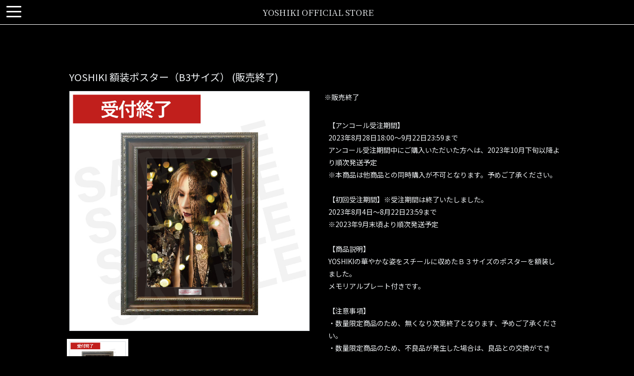

--- FILE ---
content_type: text/html; charset=UTF-8
request_url: https://www.yoshiki-store.com/ec/products/6479
body_size: 5840
content:
<!DOCTYPE html>
<html lang="ja">
    <head>
                <meta charset="utf-8">
<meta name="format-detection" content="telephone=no">
<meta http-equiv="X-UA-Compatible" content="IE=edge">
<meta name="viewport" content="width=device-width, user-scalable=no, initial-scale=1, maximum-scale=1">

        <title>
                STORE
                            |
                        YOSHIKI OFFICIAL STORE        </title>

        <meta name="Keywords" content="YOSHIKI,ヨシキ,グッズ,GOODS,ストア,STORE,ショップ,SHOP" />
        <meta name="description" content="YOSHIKI オフィシャルグッズ通販サイト「YOSHIKI OFFICIAL STORE」。ご利用される方は、無料会員登録が必要です。最新のアイテムから受注限定アイテムまで販売。" />
        <meta name="author" content="YOSHIKI OFFICIAL STORE">

                        <meta name="twitter:card" content="summary_large_image" />
        <meta property="og:type" content="website" />
        <meta property="og:image" content="https://s3-ap-northeast-1.amazonaws.com/pf-web/fanclubs/48/assets/248/images/ogp.png">
        <meta property="og:url" content="https://www.yoshiki-store.com/"/>
        <meta property="og:site_name" content="YOSHIKI OFFICIAL STORE"/>
        <meta property="og:title" content="YOSHIKI OFFICIAL STORE"/>
        <meta property="og:description" content="YOSHIKI オフィシャルグッズ通販サイト「YOSHIKI OFFICIAL STORE」。ご利用される方は、無料会員登録が必要です。最新のアイテムから受注限定アイテムまで販売。"/>
 
        <link rel="apple-touch-icon" href="https://s3-ap-northeast-1.amazonaws.com/pf-web/fanclubs/48/assets/248/images/apple-touch-icon.png">
        <link rel="apple-touch-icon-precomposed" href="https://s3-ap-northeast-1.amazonaws.com/pf-web/fanclubs/48/assets/248/images/apple-touch-icon.png">
        <meta name="apple-mobile-web-app-title" content="YOSHIKI OFFICIAL STORE" />

        <!--// favicon //-->
        <link rel="shortcut icon" href="https://s3-ap-northeast-1.amazonaws.com/pf-web/fanclubs/48/assets/248/images/icon.ico?20230728095722" >
        
                <link rel="stylesheet" href="/assets/css/bootstrap.min.css?20260122164722">
<link rel="stylesheet" href="/assets/css/font-awesome.min.css?20260122164722">
<link rel="stylesheet" href="/assets/css/base.css?20260122164722">
    <link rel="stylesheet" href="https://s3-ap-northeast-1.amazonaws.com/pf-web/fanclubs/48/assets/248/css/style.css?20230725171740">
    <link rel="stylesheet" href="https://s3-ap-northeast-1.amazonaws.com/pf-web/fanclubs/48/assets/248/css/dark/info.css?20230725171740">
    <link rel="stylesheet" href="https://s3-ap-northeast-1.amazonaws.com/pf-web/fanclubs/48/assets/248/css/dark/pages.css?20230804104730">
    <link rel="stylesheet" href="https://s3-ap-northeast-1.amazonaws.com/pf-web/fanclubs/48/assets/248/css/dark/post_type-a.css?20250501122140">
    <link rel="stylesheet" href="https://s3-ap-northeast-1.amazonaws.com/pf-web/fanclubs/48/assets/248/css/dark/style.css?20251020103218">
                <style>
@media screen and (max-width:768px){
#store {margin-top: 0!important;}
}
</style>

        <!-- Google tag (gtag.js) -->
<script async src="https://www.googletagmanager.com/gtag/js?id=G-P0VLJHGMX7"></script>
<script>
  window.dataLayer = window.dataLayer || [];
  function gtag(){dataLayer.push(arguments);}
  gtag('js', new Date());

  gtag('config', 'G-P0VLJHGMX7');
</script>
    </head>

                    <body class="d-flex flex-column bg-base font-base">
                        <header class="navbar-expand-lg fixed-top">
<div class="header-top">
        <h1 class="navbar-brand brand-logo">
        <a href="/" class="text-base">
            YOSHIKI OFFICIAL STORE
        </a>
    </h1>

    <div class="navbar-nav text-left text-base">
        <div class="category-link">
           <a class="nav-item nav-link" href="/">トップページ</a>
           <a class="nav-item nav-link" href="/posts/information">最新情報</a>
           <a class="nav-item nav-link" href="/ec">商品一覧</a>
           <a class="nav-item nav-link" href="/pages/faq">よくある質問</a>
           <a class="nav-item nav-link" href="/forms/support">お問い合わせ</a>
        </div>
    </div>

        <button class="navbar-toggler" type="button" data-toggle="collapse" data-target="#navbarNavAltMarkup" aria-controls="navbarNavAltMarkup" aria-expanded="false" aria-label="Toggle navigation">
        <div class="navbar-toggler-custom-icon">
            <span class="bg-white"></span>
            <span class="bg-white"></span>
            <span class="bg-white"></span>
        </div>
    </button>

    <div id="navbarNavAltMarkup" class="collapse">

                <div class="text-light">
            <ul class="gnav">
                <li>
                    <a class="nav-item nav-link" href="/posts/information"><i class="fa fa-angle-right" aria-hidden="true"></i><span>INFORMATION</span>最新情報</a>
                </li>

                <li>
                    <ul>
                        <li>
                            <a class="nav-item nav-link" href="/ec"><i class="fa fa-angle-right" aria-hidden="true"></i><span>ALL PRODUCTS</span>商品一覧</a>
                            <ul class="products-list">
                                <li>
    <a href="/ec/products?tag=216">
        Y by YOSHIKI
    </a>
</li>
<li>
    <a href="/ec/products?tag=261">
        WINE
    </a>
</li>
<li>
    <a href="/ec/products?tag=259">
        CHAMPAGNE
    </a>
</li>
<li>
    <a href="/ec/products?tag=218">
        yoshikitty
    </a>
</li>
<li>
    <a href="/ec/products?tag=217">
        YOSHIKIMONO
    </a>
</li>
<li>
    <a href="/ec/products?tag=277">
        YOSHIKI DINNER SHOW 2025
    </a>
</li>
                            </ul>
                        </li>
                    </ul>
                </li>

                <li>
                    <a class="nav-item nav-link" href="/pages/faq"><i class="fa fa-angle-right" aria-hidden="true"></i><span>FAQ</span>よくある質問</a>
                </li>
                <li>
                    <a class="nav-item nav-link" href="/forms/support"><i class="fa fa-angle-right" aria-hidden="true"></i><span>CONTACT</span>お問い合わせ</a>
                </li>

                <li class="member-btn-list">
                                            <a href="/registrations/send-confirmation-email/69" class="member-btn">
                            <span class="header-icn register">会員登録</span>
                        </a>
                        <a href="/login" class="member-btn">
                            <span class="header-icn login">ログイン</span>
                        </a>
                        <a href="/ec/cart" class="member-btn">
                            <span class="header-icn cart">カートを見る</span>
                        </a>
                                    </li>
            </ul>
        </div>
    </div>

    <div class="header-gnav-btn">
            <a href="/registrations/send-confirmation-email/69">
            <span class="header-icn register">会員登録</span>
        </a>
        <a href="/login">
            <span class="header-icn login">ログイン</span>
        </a>
        <a href="/ec/cart">
            <span class="header-icn cart">カートを見る</span>
        </a>
        </div>
</div>

        <div class="header-category">
        <p class="header-category-title">商品カテゴリ</p>
        <ul class="products-list">
            <li>
    <a href="/ec/products?tag=216">
        Y by YOSHIKI
    </a>
</li>
<li>
    <a href="/ec/products?tag=261">
        WINE
    </a>
</li>
<li>
    <a href="/ec/products?tag=259">
        CHAMPAGNE
    </a>
</li>
<li>
    <a href="/ec/products?tag=218">
        yoshikitty
    </a>
</li>
<li>
    <a href="/ec/products?tag=217">
        YOSHIKIMONO
    </a>
</li>
<li>
    <a href="/ec/products?tag=277">
        YOSHIKI DINNER SHOW 2025
    </a>
</li>
        </ul>
    </div>

</header>
                                <div class="container mt-5 mb-auto pt-5">
                                                                <div class="mb-5 pb-5">
                        
    <div id="store" class="mt-5">
            <h5 class="mb-3">
                            <span class="ec-product-name"><span data-wovn-ignore>YOSHIKI 額装ポスター（B3サイズ）</span></span>
            <span class="ec-product-category-name">(販売終了)</span>
        </h5>

    <div class="row">
        <div class="col-md-6">
                                            <div id="productImagesCarousel" class="carousel slide carousel-fade"
            data-interval="false" data-ride="carousel">
            <div class="carousel-inner">
                <div class="carousel-item active">
                    <img class="d-block w-100 border" src="https://s3-ap-northeast-1.amazonaws.com/pf-web/fanclubs/48/product/6479/main/yikftdtj1s.jpg" alt="">
                </div>
                            </div>
            <ol class="carousel-indicators position-static my-3 row">
                <li data-target="#productImagesCarousel" data-slide-to="0" class="active col-3">
                    <img class="d-block w-100 border" src="https://s3-ap-northeast-1.amazonaws.com/pf-web/fanclubs/48/product/6479/main/yikftdtj1s.jpg" alt="">
                </li>
                            </ol>
        </div>
            </div>
        <div class="col-md-6">
                                        <p>
            ※販売終了
        </p>
    
        <div class="p-2 my-4">
        <p>【アンコール受注期間】<br>2023年8月28日18:00～9月22日23:59まで<br>アンコール受注期間中にご購入いただいた方へは、2023年10月下旬以降より順次発送予定<br>※本商品は他商品との同時購入が不可となります。予めご了承ください。<br><br>【初回受注期間】※受注期間は終了いたしました。<br>2023年8月4日～8月22日23:59まで<br>※2023年9月末頃より順次発送予定<br></p><p><br></p><p>
【商品説明】<br>
YOSHIKIの華やかな姿をスチールに収めたＢ３サイズのポスターを額装しました。<br>
メモリアルプレート付きです。<br>
<br>
【注意事項】<br>
・数量限定商品のため、無くなり次第終了となります、予めご了承ください。<br>
・数量限定商品のため、不良品が発生した場合は、良品との交換ができず、返金となる場合がございます。予めご了承ください。<br>
<br>
■サイズ（約）：<br>
本体／ポスターB3サイズ（Ｗ364×Ｈ515ｍｍ）<br>
額縁／Ｗ490×Ｈ640ｍｍ<br>
■素材：本体／紙、額／木材、他<br>
■生産国：日本<br>
※画像はイメージとなり、実際の商品と色味等が異なる場合がございます。<br></p><p></p>

                                
    <div class="mt-2" style="line-height:0px; height:20px;">
                        <div style="float:left;">
            <script>window.twttr = (function(d, s, id) {
              var js, fjs = d.getElementsByTagName(s)[0],
                t = window.twttr || {};
              if (d.getElementById(id)) return t;
              js = d.createElement(s);
              js.id = id;
              js.src = "https://platform.twitter.com/widgets.js";
              fjs.parentNode.insertBefore(js, fjs);

              t._e = [];
              t.ready = function(f) {
                t._e.push(f);
              };

              return t;
            }(document, "script", "twitter-wjs"));</script>
            <a class="twitter-share-button" href="https://twitter.com/intent/tweet?text=YOSHIKI 額装ポスター（B3サイズ）">Tweet</a>
        </div>

                        <div style="float:left; margin-left:10px;">
            <div id="fb-root"></div>
            <script>(function(d, s, id) {
            var js, fjs = d.getElementsByTagName(s)[0];
            if (d.getElementById(id)) return;
            js = d.createElement(s); js.id = id;
            js.src = "https://connect.facebook.net/ja_JP/sdk.js#xfbml=1&version=v3.0";
            fjs.parentNode.insertBefore(js, fjs);
            }(document, 'script', 'facebook-jssdk'));</script>
            <div class="fb-share-button" data-href="https://www.yoshiki-store.com/ec/products/6479" data-layout="button" data-size="small"><a target="_blank" href="https://www.facebook.com/sharer/sharer.php?u=https%3A%2F%2Fdevelopers.facebook.com%2Fdocs%2Fplugins%2F&amp;src=sdkpreparse" class="fb-xfbml-parse-ignore">シェア</a></div>
        </div>

                        <div style="float:left; margin-left:10px;">
            <div class="line-it-button" data-lang="ja" data-type="share-a" data-ver="3" data-url="https://www.yoshiki-store.com/ec/products/6479" data-color="default" data-size="small" data-count="false" style="display: none;"></div>
            <script src="https://www.line-website.com/social-plugins/js/thirdparty/loader.min.js" async="async" defer="defer"></script>
        </div>

        <div style="clear:both"></div>
    </div>
            </div>
        </div>
    </div>

        <div class="card mb-5 product-caution">
        <div class="card-body">
            支払方法および商品価格以外にかかる配送料、事務手数料については、<a href="/pages/payment">お支払い</a>をご覧ください。
            <hr>

            <h6>発送時期</h6>
            <p>お支払い完了確認後、14日以内に倉庫から発送いたします。ただし、年末年始・ゴールデンウィーク、夏季休業等の長期休業により、発送までに14日以上かかる場合もございます。<br>なお、発送時期が異なる商品もございます。各商品の詳細ページにご案内を記載しておりますのでご確認ください。</p>
            <hr>

            <h6>返品・交換</h6>
            <p>配送された商品に不良もしくは注文内容の相違があった場合は、 恐れ入りますが商品の到着から7日以内にご連絡ください。<br>
				なお、以下の場合は返品・交換ができませんので予めご了承ください。
            </p>
            <ul class="indent">
                <li>・到着から8日以上経過した商品</li>
                <li>・使用済みの商品</li>
                <li>・お客様のもとで汚れ、キズ等が生じた商品</li>
                <li>・サイズ加工した商品及び特注品</li>
                <li>・返品不可である旨を明記してある商品</li>
                <li>・お客様都合での返品、交換</li>
            </ul>
        </div>
    </div>

                    <div class="js-ec-recently-viewed-products js-ec-write-viewed-product" data-product-id=6479></div>
    <div id="for_buyee_connect" style="display: none">
        <ul class="bc_item_list">
            <li class="bc_item">
                <input type="hidden" name="category_id" value="1274">
                <input type="hidden" name="code" value="AEYS-230031A">
                <input type="hidden" name="price" value="15000">
                <input type="hidden" name="quantity" value="1">
                <input type="hidden" name="has_stock" value="0">
                <input type="hidden" name="title" data-wovn-ignore value="YOSHIKI 額装ポスター（B3サイズ）">
                <input type="hidden" name="url" value="https://www.yoshiki-store.com/ec/products/6479">
                <input type="hidden" name="image" value="https://s3-ap-northeast-1.amazonaws.com/pf-web/fanclubs/48/product/6479/main/yikftdtj1s.jpg">
                                    <input type="hidden" name="variationValue[0]" data-wovn-ignore value="">
                            </li>
        </ul>
    </div>
</div>
                </div>
            </div>
        
                        <footer>
	<div class="footer-nav-menu">
		<div class="site-name">
			<a href="#">YOSHIKI OFFICIAL STORE</a>
		</div>

		<div id="footer_nav">
			<ul class="footer_menu pages_menu">
				<li>
					<a href="/pages/agreement">
						<i class="fa fa-angle-right small" aria-hidden="true"></i> 会員規約</a>
				</li>
				<li>
					<a href="/pages/sitepolicy">
						<i class="fa fa-angle-right small" aria-hidden="true"></i> サイトポリシー</a>
				</li>
				<li>
					<a href="/pages/privacypolicy">
						<i class="fa fa-angle-right small" aria-hidden="true"></i> プライバシーポリシー</a>
				</li>
				<li>
					<a href="/pages/payment">
						<i class="fa fa-angle-right small" aria-hidden="true"></i> お支払い</a>
				</li>
				<li>
					<a href="/pages/law">
						<i class="fa fa-angle-right small" aria-hidden="true"></i> 特定商取引法に基づく表示</a>
				</li>
				<li>
					<a href="/pages/faq">
						<i class="fa fa-angle-right small" aria-hidden="true"></i> よくある質問</a>
				</li>
				<li>
					<a href="/forms/support">
						<i class="fa fa-angle-right small" aria-hidden="true"></i> お問い合わせ</a>
				</li>
			</ul>
    
    		<div class="copy">
				<p class="mb-3 text-center font-xs copy">© Japan Music Agency All Rights Reserved.</p>
    		</div>
		</div>
	</div>
</footer>
                    <script src="/assets/js/jquery-3.4.1.min.js"></script>
<script src="/assets/js/popper.min.js?20260122164722"></script>
<script src="/assets/js/bootstrap.min.js?20260122164722"></script>
<script id="baseJS" src="/assets/js/base.js?20260122164722" data-postal-code-url="https://s3-ap-northeast-1.amazonaws.com/pf-public-prod/postal-code/"></script>
<script>
var fc = fc || {
    theme: {
        assetUrl: "https://s3-ap-northeast-1.amazonaws.com/pf-web/fanclubs/48/assets/248/"
    },
    user: {
        profiles: {},
        plan: { code: "" },
        memberNumber: ""
    }
};
</script>
<script src="https://s3-ap-northeast-1.amazonaws.com/pf-web/fanclubs/48/assets/248/js/main.js?20230725171740"></script>
<script>
if ($('#ageVerification').length) {
    $(function(){
        $('.js-next-button').on('click', function() {
            var checkprop = $('#ageVerification').prop('checked');
            if (checkprop) {
                $('#ageVerification').removeClass('is-invalid');
            } else {
                $('#ageVerification').addClass('is-invalid');
                return false;
            }
        });
        $('input').keypress(function(e) {
            if (e.which === 13) {
                $('.js-next-button').click();
                return false;
            }
        })
    });
}
</script>
                        
        <!-- Yahoo Code General Tag 20200318 -->
<script async src="https://s.yimg.jp/images/listing/tool/cv/ytag.js"></script>
<script>
window.yjDataLayer = window.yjDataLayer || [];
function ytag() { yjDataLayer.push(arguments); }
 
ytag({"type":"ycl_cookie"});

ytag({"type":"ycl_cookie_extended"});

</script>

<!-- Yahoo Code for your Target List -->
<script type="text/javascript" language="javascript">
/* <![CDATA[ */
var yahoo_retargeting_id = '2FMWRTZEDD';
var yahoo_retargeting_label = '';
var yahoo_retargeting_page_type = '';
var yahoo_retargeting_items = [{item_id: '', category_id: '', price: '', quantity: ''}];
/* ]]> */
</script>
<script type="text/javascript" language="javascript" src="https://b92.yahoo.co.jp/js/s_retargeting.js"></script>

<!-- Buyee -->
<script id="bc-script" type="text/javascript" src="https://connect.buyee.jp/70980ea51f2943633af5ee47619dc1a922aeac4900e3ba1899d26ba1578bd686/main.js" defer></script>

<!-- ytag-rticket -->
<script async src="https://s.yimg.jp/images/listing/tool/cv/ytag.js"></script>
<script>
window.yjDataLayer = window.yjDataLayer || [];
function ytag() { yjDataLayer.push(arguments); }
ytag({
  "type":"yjad_retargeting",
  "config":{
    "yahoo_retargeting_id": "NGS40HA7HM",
    "yahoo_retargeting_label": "",
    "yahoo_retargeting_page_type": "",
    "yahoo_retargeting_items":[
      {item_id: '', category_id: '', price: '', quantity: ''}
    ]
  }
});
</script>

    </body>
</html>

--- FILE ---
content_type: text/css
request_url: https://s3-ap-northeast-1.amazonaws.com/pf-web/fanclubs/48/assets/248/css/dark/pages.css?20230804104730
body_size: 6765
content:
/*---------------------------------------------
  PROFILE/BIOGRAPHY
---------------------------------------------*/


/**** biography ****/

#profile .biography {
	margin-bottom:128px;
}

#profile .biography dl {
	overflow:hidden;
	clear:both;
}


@media screen and (max-width: 767px) {

#profile .biography dt {
	margin-bottom:32px;
}

}



/**** profile ****/

#profile .profile li {
	margin-bottom:64px;
}

#profile .profile dl {
	overflow:hidden;
	clear:both;
}

@media screen and (max-width: 767px) {

#profile .profile dt {
	margin:0 auto 32px;
	max-width:450px;
}

#profile .profile dd .name {
	font-size:16px;
	margin-bottom:32px;
}

#profile .profile dd .name .font-accent {
	font-size:42px;
	display:block;
	line-height:1;
	margin-bottom:8px;
}

}


/*------------------
  TYPE-A
------------------*/

#profile.profile-a .main {
	margin-bottom:64px;
}

/**** biography ****/

#profile.profile-a .biography dl {
	position:relative;
}

@media screen and (min-width: 768px) {

#profile.profile-a .biography dt {
	position:absolute;
	top:50%;
	left:0;
	transform:translateY(-50%);
	width:48%;
}

#profile.profile-a .biography dd {
	width:48%;
	float:right;
}

}


/**** profile ****/

@media screen and (min-width: 768px) {
	
#profile.profile-a .profile dt {
	width:35%;
}

#profile.profile-a .profile dd {
	width:60%;
}

#profile.profile-a .profile li:nth-child(odd) dt, #profile.profile-a .profile li:nth-child(even) dd {
	float:left;
}

#profile.profile-a .profile li:nth-child(even) dt, #profile.profile-a .profile li:nth-child(odd) dd {
	float:right;
}

#profile.profile-a .profile dd .name {
	font-size:20px;
	margin-bottom:32px;
}

#profile.profile-a .profile dd .name .font-accent {
	font-size:56px;
	display:block;
	line-height:1;
	margin-bottom:16px;
}

#profile.profile-a .profile li:nth-child(odd) .name {
	text-align:right;
}

#profile.profile-a .profile li:nth-child(even) .name {
	text-align:left;
}

}



/*------------------
  TYPE-B
------------------*/

/**** biography ****/

#profile.profile-b .biography dt {
	width:50%;
	margin: 32px auto;
}


@media screen and (max-width: 767px) {

#profile.profile-b .biography dt {
	width:80%;
}

}


/**** profile ****/

@media screen and (min-width: 768px) {
	
#profile.profile-b .profile dt {
	width:35%;
	float: left;
}

#profile.profile-b .profile dd {
	width:60%;
	float: right;
}

#profile.profile-b .profile dd .name {
	font-size:20px;
	margin-bottom:32px;
}

#profile.profile-b .profile dd .name .font-accent {
	font-size:56px;
	display:block;
	line-height:1;
	margin-bottom:16px;
}

}


/*------------------
  TYPE-C
------------------*/

/**** biography ****/

#profile.profile-c .biography dt {
	width:50%;
	margin: 32px auto;
}


@media screen and (max-width: 767px) {

#profile.profile-c .biography dt {
	width:80%;
}

}

/**** profile ****/

@media screen and (min-width: 768px) {
	
#profile.profile-c .profile ul {
	overflow: hidden;
	clear: both;
}
	
#profile.profile-c .profile li {
	width: 47.5%;
	float: left;
}

#profile.profile-c .profile li:nth-child(2n+1) {
    margin-right: 5%;
}
	
#profile.profile-c .profile dt {
	width:45%;
	float: left;
}

#profile.profile-c .profile dd {
	width:50%;
	float: right;
}

#profile.profile-c .profile dd .name {
	font-size:20px;
	margin-bottom:16px;
}

#profile.profile-c .profile dd .name .font-accent {
	font-size:48px;
	display:block;
	line-height:1;
}

}

/*------------------
 事務ページ
------------------*/

#info a,
#law a,
.agree a {
	color: #fff;
	text-decoration: underline;
}
#info a:hover,
#law a:hover,
.agree a:hover {
	text-decoration: none;
}
#payment .sub_menu li input:checked+label {
	padding-bottom: 5px;
	color: #fff;
	border-bottom: 1px #fff solid;
}
#payment .tab_menu li input:checked+label {
	color: #fff;
	border-bottom: 2px #fff solid;
}



/*------------------
 特設共通
------------------*/

#special h2{
text-align: center;
font-family: serif;
font-size:2rem;
margin-top: 100px!important;
margin-bottom:50px!important;
position: relative;
}

#special h2::before{
    position: absolute;
/*    top: -180%;*/
bottom:140%;
    left: 50%;
    height: 50px;
    width: 1px;
    background-color: #fff;
    content: "";
}

#special .special-main {
	margin-top: 3rem;
	margin-bottom: 3rem;
}
#special .product-box .img-thumbnail {
	width: 100%;
	margin-bottom: 13px;
	padding: 0;
	border-radius: 0;
	border: none;
	background: none;
	overflow: hidden;
}
#special .product-box .img-thumbnail img{
	width: 100%;
	height: auto;
	transition:0.5s ease;
}
#special .product-box .img-thumbnail img:hover{
	transform:scale(1.1);
}

#special .product-box a {
	color: #fff;
	font-size: 13px;
}
#special .product-box .flag {
	font-family: 'Noto Serif JP', serif;
}

#special .product-box .product-name {
  line-height: 1.5;
	margin: 3px 0;
	font-size: 13px;
	word-break:break-word;
}
#special .product-box .product-price {
	margin: 0;
	font-size: 12px;
}

@media screen and (max-width: 1200px) {
	#special .special-main {
		margin-top: 0;
	}
}



.page-nav{
	margin-bottom:200px;
	position: sticky;
	position: -webkit-sticky;
	position: sticky;
	top: 105px;
	z-index: 100;
	display: block;
	background: #000;
}

@media screen and (max-width: 1199px) {
  .page-nav{
  	margin-bottom:100px;
    top: 50px;
  }
}

.page-nav ul{
  list-style-type: none;
  padding: 0;
  margin: 0;
  text-align: center;
  }
.pc-none{
display:none;
}
.page-nav li{
	width: 33%;
	display: inline-block;
	font-family: serif;
	font-size: 1.5rem;
	font-weight: bold;
	vertical-align:top;
}

.page-nav li a {
	display: block;
	padding: 20px 0px;
	color: #fff;
}

@media screen and (max-width: 1006px) {
.page-nav li{
	width: 30%;
	display: inline-block;
	font-family: serif;
	font-size: 1rem;
	font-weight: bold;
}
}

@media screen and (max-width: 534px) {
.pc-none{
display:block;
}
.page-nav li:nth-child(1) a{
padding:32px 0px;
}

.page-nav li:nth-child(2) a{
padding:32px 0px;
}
}

.img-thumbnail.sold-out:before {
 background: rgba(0,0,0,.5);
  top: 0;
  left: 0;
  color: #fff;
  width: 100%;
  height: 100%;
  position: absolute;
  content: "";
}
.img-thumbnail.sold-out::after {
	content: "SOLD OUT";
	  position: absolute;
  top: 50%;
  left: 50%;
  -ms-transform: translate(-50%, -50%);
  -webkit-transform: translate(-50%, -50%);
  transform: translate(-50%, -50%);
  color: #fff;
  font-size: 14px;
}

--- FILE ---
content_type: text/css
request_url: https://s3-ap-northeast-1.amazonaws.com/pf-web/fanclubs/48/assets/248/css/dark/post_type-a.css?20250501122140
body_size: 20161
content:
/*----------------------------------------------------------
  初期設定
----------------------------------------------------------*/

/*------------------------
  CATEGORY
------------------------*/

/***** link color *****/

.category-list a {
	color:#eceff1;
}


/*------------------------
  POST ITEM LIST
------------------------*/

/***** link color *****/

.post-item a {
	color:#eceff1;
}


/***** post option *****/

.post-item .post-option, .post-item .post-date, .post-item .post-category-list {
	color:#9E9E9E;
}


/*------------------------
  POST DETAIL
------------------------*/

/***** post option *****/

.post-body-detail .post-option, .post-body-detail .post-date, .post-body-detail .post-category-list {
	color:#9E9E9E;
	font-size: 12px;
}

/*----------------------------------------------------------
  画像保存禁止
----------------------------------------------------------*/

.image-guard img {
	pointer-events: none;
	-webkit-touch-callout: none;
	-webkit-user-select: none;
	-moz-touch-callout: none;
	-moz-user-select: none;
	touch-callout: none;
	user-select: none;
}



/*----------------------------------------------------------
  CATEGORY
----------------------------------------------------------*/

.category-list a {
	text-decoration:none;
}

/*------------------------
  TYPE-A
------------------------*/

.category-list-type_a span {
	color:#eceff1;
	border: solid 1px #eceff1;
	padding: 5px 1.5em;
	margin: 5px 1em;
	border-radius: 3rem;
}

.category-list-type_a a {
	margin: 5px 1.5em;
	-webkit-transition:.3s ease;
	transition:.3s ease;
}

.category-list-type_a a:hover {
	opacity:0.8;
	text-decoration:none !important;
}

.category-list-type_a li.list-inline-item {
	margin: 0 0 1em !important;
}



@media screen and (max-width: 767px) {
	
.category-list-type_a ul {
	overflow:hidden;
	clear:both;
}
	
.category-list-type_a li.list-inline-item {
	width:33.3%;
	float:left;
	text-align:center;
	background:#424242;
	border:solid 1px #212121;
	padding: 5px 0;
	margin: 0 !important;
	font-size: 14px;
}
	
.category-list-type_a li a {
	color:#9E9E9E;
	margin: 0 auto;
}

.category-list-type_a li span {
	color:#E0E0E0;
	background: none;
	padding: 0;
	margin: 0;
	border-radius: none;
	border: none;
}

}

@media screen and (max-width: 575px) {
	
.category-list-type_a li.list-inline-item {
	font-size: 3vw;
}
}


/*------------------------
  TYPE-B
------------------------*/

.category-list-type_b span {
	color:#BDBDBD;
	background: #616161;
	padding: 5px 1.5em;
	border-radius: 3rem;
}

.category-list-type_b a {
	color:#757575;
	background: #424242;
	padding: 5px 1.5em;
	border-radius: 3rem;
	text-decoration:none;
	-webkit-transition:.3s ease;
	transition:.3s ease;
}

.category-list-type_b a:hover {
	color:#BDBDBD;
	background: #616161;
}

.category-list-type_b a:hover {
	text-decoration:none !important;
}

.category-list-type_b li.list-inline-item {
	margin: 0 0.5em 1.5em !important;
}



@media screen and (max-width: 767px) {
	
.category-list-type_b ul {
	overflow:hidden;
	clear:both;
}
	
.category-list-type_b li.list-inline-item {
	width:33.3%;
	float:left;
	text-align:center;
	background:#424242;
	border:solid 1px #212121;
	padding: 5px 0;
	margin: 0 !important;
	font-size: 14px;
}
	
.category-list-type_b li a {
	color:#9E9E9E;
	margin: 0 auto;
	background: none;
}
	
.category-list-type_b li a:hover {
opacity: 0.8;
background: none;
}

.category-list-type_b li span {
	color:#E0E0E0;
	background: none;
	padding: 0;
	margin: 0;
	border-radius: none;
	border: none;
}

}

@media screen and (max-width: 575px) {
	
.category-list-type_b li.list-inline-item {
	font-size: 3vw;
}
}



/*------------------------
  TYPE-C
------------------------*/

.category-list-type_c li {
	margin:0 1.5em .5em !important;
}

.category-list-type_c li span {
	color: #9E9E9E;
	padding-bottom: 2px;
	position:relative;
}

.category-list-type_c li span::after {
	content: '';
	position: absolute;
	bottom: 0;
	left: 0;
	width: 100%;
	height: 2px;
	background-color: #9E9E9E;
	-webkit-transition: all .3s ease;
	transition: all .3s ease;
}

.category-list-type_c li a {
	position:relative;
	display:inline-block;
	-webkit-transition:.3s ease;
	transition:.3s ease;
}

.category-list-type_c li a:hover {
	color: #9E9E9E;
}

.category-list-type_c li a::after {
	content: '';
	position: absolute;
	bottom: 0;
	left: 0;
	width: 100%;
	height: 2px;
	-webkit-transform: scaleX(0);
	-ms-transform: scaleX(0);
	transform: scaleX(0);
	background-color: #9E9E9E;
	-webkit-transition: all .3s ease;
	transition: all .3s ease;
}

.category-list-type_c li a:hover::after {
	-webkit-transform: scaleX(1);
	-ms-transform: scaleX(1);
	transform: scaleX(1);
}


@media screen and (max-width: 767px) {
	
.category-list-type_c ul {
	overflow:hidden;
	clear:both;
}
	
.category-list-type_c li.list-inline-item {
	width:33.3%;
	float:left;
	text-align:center;
	background:#424242;
	border:solid 1px #212121;
	padding: 5px 0;
	margin: 0 !important;
	font-size: 14px;
}
	
.category-list-type_c li a {
	color:#9E9E9E;
	margin: 0 auto;
	padding-bottom: 0;
}

.category-list-type_c li span {
	color:#E0E0E0;
	background: none;
	padding: 0;
	margin: 0;
	border-radius: none;
	border: none;
}

.category-list-type_c li span::after, .category-list-type_c li a::after {
display: none;
}

}

@media screen and (max-width: 575px) {
	
.category-list-type_c li.list-inline-item {
	font-size: 3vw;
}
}




/*----------------------------------------------------------
  POST ITEM
----------------------------------------------------------*/

.post-item a {
	display:block;
	text-decoration:none;
	-webkit-transition:.3s ease;
	transition:.3s ease;
}

.post-item .post-eyecatch {
	height:0;
	overflow: hidden;
    position: relative;
	border-radius: 3px !important;
	box-shadow: 0 3px 6px rgba(0,0,0,0.16);
}

/***** 天地左右真中 *****/
.post-item .post-eyecatch img {
    width: 100%;
    position: absolute;
    top: 50%;
    left: 50%;
    -webkit-transform: translate(-50%, -50%);
    transform: translate(-50%, -50%);
    object-fit: cover;
    object-position: top;
    max-width: none;
    max-height: none;
    min-width: 100%;
    min-height: 100%;
}

/***** 上揃え *****/
/*.post-item .post-eyecatch img {
    width: 100%;
    position: absolute;
    top: 0;
    left: 50%;
    -webkit-transform: translate(-50%, 0);
    transform: translate(-50%, 0);
    object-fit: cover;
    object-position: top;
    max-width: none;
    max-height: none;
    min-width: 100%;
    min-height: 100%;
}*/


.post-item .date-category-separator {
display: none;
}

.post-item .post-category-list {
margin-left: 1em;
}





/*---------------------------------------------
  POST ITEM TYPE-A
---------------------------------------------*/

/*------------------------
  TYPE-A1
------------------------*/

.post-item-type_a1 {
	position: relative;
	border-bottom:solid 1px #424242;
}

.post-item-type_a1 a {
	-webkit-transition: all .3s ease;
	transition: all .3s ease;
}

.post-item-type_a1 a:hover {
	opacity:0.8;
}

.post-item-type_a1 .post-body {
	padding:32px 0px !important;
}

.post-item-type_a1 .post-title {
	font-size: 16px;
	line-height:1.5;
}

.post-item-type_a1 .post-option {
	padding-bottom:0px !important;
}

.post-item-type_a1 .post-option ul {
	margin-bottom:0;
}

.post-item-type_a1 .post-lead {
	margin-top:16px;
}

@media screen and (max-width:750px){

/*文字数制限*/
/*.post-item-type_a1 .post-lead {
  white-space: nowrap;
  text-overflow: ellipsis;
  overflow: hidden;
}*/

}


/*---------------------------------------------
  POST ITEM TYPE-B
---------------------------------------------*/

/*------------------------
  TYPE-B1
------------------------*/

.post-item-type_b1 {
	margin-bottom:64px;
}

.post-item-type_b1 a:hover {
	opacity:0.8;
}

.post-item-type_b1 .d-md-flex {
	padding:0 !important;
}

.post-item-type_b1 .post-eyecatch {
    width: 30%;
    padding-top: 16.9%;
}

.post-item-type_b1 .post-body {
    width: 70% !important;
	padding:0 0 0 24px !important;
}

.post-item-type_b1 .post-title {
	font-size: 16px;
	line-height:1.5;
}

.post-item-type_b1 .post-option {
	padding-bottom:16px !important;
}

.post-item-type_b1 .post-option ul {
	margin-bottom:0;
}


@media screen and (max-width:767px){

.post-item-type_b1 .post-eyecatch {
    width: 100%;
	height:auto;
    padding-top: 56.25%;
	margin-bottom:16px;
}

.post-item-type_b1 .post-body {
    width: auto !important;
	padding:0 0 0 0 !important;
}

}



/*---------------------------------------------
  POST ITEM TYPE-C
---------------------------------------------*/

/*------------------------
  TYPE-C1
------------------------*/

.post-item-type_c1 a:hover {
	opacity:0.8;
}

.post-item-type_c1 .post-eyecatch {
	padding-top: 56.25%;
	width:100%;
}

.post-item-type_c1 .post-title {
margin: 16px 0 8px !important;
}

.post-item-type_c1 .post-date {
margin-bottom: 0;
}

.post-item-type_c1 .post-date, .post-item-type_c1 .post-category-list {
display: inline-block;
}




/*------------------------
  TYPE-C3
------------------------*/

.post-item-type_c3_row {
	margin:0;
}

.post-item-type_c3_row .col-6, .post-item-type_c3_row .col-md-3 {
	padding:0;
}

.post-item-type_c3 .p-3 {
	padding:0 !important;
}

.post-item-type_c3 .post-title {
	font-size:14px;
	line-height:1.8 !important;
	margin-bottom:1.5em;
}

.post-item-type_c3 .post-option {
	padding:0 !important;
	color:#fff;
}

.post-item-type_c3 .post-option span {
	display:block;
}

.post-item-type_c3 .post-option .date-category-separator {
	display:none;
}

.post-item-type_c3 .post-option ul.post-category-list {
	display:block !important;
	color:#fff;
	margin-left: 0;
}

.post-item-type_c3 .post-option ul.post-category-list li {
	border:solid 1px #fff;
	border-radius:3rem;
	padding:0px 1em;
}

.post-item-type_c3 .post-lead p {
	margin-bottom:0;
}

.post-item-type_c3 {
	position:relative;
}

.post-item-type_c3 a {
	color:#fff;
	-webkit-transition: all .3s ease;
	transition: all .3s ease;
}

.post-item-type_c3 .post-eyecatch {
	overflow: hidden;
	position: relative;
	width:100%;
	padding-top: 100%;
	border-radius:0 !important;
	box-shadow:none;
}

.post-item-type_c3 .post-eyecatch::before {
    content:"";
    display: block;
    height: 100%;
    position: absolute;
    top: 0;
    left: 0;
    width: 100%;
    z-index: 1;
    background-color: rgba(0, 0, 0, 0);
	-webkit-transition: all .3s ease;
	transition: all .3s ease;
}

.post-item-type_c3:hover .post-eyecatch::before {
    background-color: rgba(0, 0, 0, .6);
}

.post-item-type_c3 .post-body {
    width: 100% !important;
	padding:0px 10px !important;
	margin:0 !important;
	position:absolute;
	color:#fff;
	text-align:center;
    top: 50%;
    left: 50%;
    -webkit-transform: translate(-50%, -50%);
    transform: translate(-50%, -50%);
	z-index:999;
	-webkit-transition: all .3s ease;
	transition: all .3s ease;
	display:none;
}

.post-item-type_c3:hover .post-body {
	display:block;
}

.post-item-type_c3 .post-title, .post-item-type_c3 .post-option span, .post-item-type_c3 .post-option ul.post-category-list {
	margin-bottom:1.5em;
}

.post-item-type_c3 .post-option ul.post-category-list li {
	border:solid 1px #fff;
}


@media screen and (max-width:767px){

.post-item-type_c3 .post-body, .post-item-type_c3:hover .post-body {
	display:none !important;
}

/*.post-item-type_c3 .post-eyecatch {
    width: 35%;
    padding-top: 35%;
	margin-bottom:16px;
}

.post-item-type_c3 .d-md-flex {
	display: -ms-flexbox !important;
	display: flex !important;
}

.post-item-type_c3 .post-body {
    width: 65% !important;
	padding:0 0 0 .8rem !important;
}


.post-item-type_c3 .post-title, .post-item-type_c3 .post-option span, .post-item-type_c3 .post-option ul.post-category-list {
	margin-bottom:0.5em !important;
}

.post-item-type_c3 .post-option ul.post-category-list li {
	border:solid 1px #9E9E9E;
	font-size:12px;
}*/

}



/*---------------------------------------------
  POST ITEM TYPE-D
---------------------------------------------*/

/*------------------------
  TYPE-D1
------------------------*/

.post-item-type_d1 a:hover {
	opacity:0.8;
}

.post-item-type_d1 .post-eyecatch {
	width:100%;
	padding-top: 66.67%;
}

.post-item-type_d1 .post-title {
margin: 16px 0 8px !important;
}

.post-item-type_d1 .post-date {
margin-bottom: 0;
}





/*---------------------------------------------
  POST DETAIL
---------------------------------------------*/

.post-body-detail .post-title {
	font-size: 18px;
	line-height:1.5;
	margin-bottom:16px;
}

.post-body-detail .post-option {
	margin-bottom:32px;
}

.post-body-detail .post-option ul {
	margin-bottom:0;
}

.post-body-detail .post-lead {
	margin-bottom:16px;
}


/*------------------------
  image
------------------------*/

.post-body-detail .post-lead img, .post-body-detail .post-content img {
	width: auto !important;
	max-width: 80% !important;
	margin:0px auto;
	display:block;
}

@media screen and (max-width: 767px) {

.post-body-detail .post-lead img, .post-body-detail .post-content img {
	max-width: 100% !important;
}

}


/***** small *****/

.post-body-detail.image-small .post-lead img, .post-body-detail.image-small .post-content img {
	width: auto !important;
	max-width: 450px !important;
	margin:0;
}

@media screen and (max-width: 767px) {

.post-body-detail.image-small .post-lead img, .post-body-detail.image-small .post-content img {
	max-width: 100% !important;
}

}





/*------------------------
  DISCOGRAPHY
------------------------*/

.post-body-detail .discography {
overflow: hidden;
clear: both;
}


@media screen and (min-width: 768px) {

.post-body-detail .discography dt {
float: left;
width: 45%;
}

.post-body-detail .discography dd {
float: right;
width: 50%;
}

}

@media screen and (max-width: 767px) {

.post-body-detail .discography dt {
max-width: 450px;
margin: 0 auto 32px;
}

}


.post-body-detail .discography dd .post-lead {
margin:16px 0;
}



/*------------------------
  MOVIE
------------------------*/

.post-body-detail .movie {
	margin:64px auto 0;
	width:80%;
}


@media screen and (max-width: 767px) {

.post-body-detail .movie {
	width:100%;
}

}


.post-body-detail .movie .iframe {
	position: relative;
	padding-bottom: 56.25%;
	height: 0;
	overflow: hidden;
}

.post-body-detail .movie .iframe iframe {
	position: absolute;
	top: 0;
	left: 0;
	width: 100%;
	height: 100%;
}




/*------------------------
  AUDIO
------------------------*/

.post-body-detail .audio {
	margin:64px auto 0;
}


@media screen and (max-width: 767px) {

.post-body-detail .audio #player_0, .post-detail-type_b .audio #eviry-deck_1, .post-body-detail .audio .miovip-controlpanel  {
	width:100% !important;
}

}




/*------------------------
  GALLERY-B
------------------------*/

.post-body-detail .gallery {
	margin:64px auto;
}

.post-body-detail .gallery ul {
	overflow:hidden;
	clear:both;
}

.post-body-detail .gallery li {
	width:25%;
	padding-top:25%;
	float:left;
	position:relative;
	overflow:hidden;
	-webkit-transition: all .3s ease;
	transition: all .3s ease;
	display:none;
	cursor:pointer;
}

.post-body-detail .gallery li:hover {
	opacity:0.8;
}

.post-body-detail .gallery li img {
	width: 100%;
    position: absolute;
    top: 0;
    left: 50%;
    -webkit-transform: translate(-50%, 0);
    transform: translate(-50%, 0);
    object-fit: cover;
    object-position: top;
    max-width: none;
    max-height: none;
    min-width: 100%;
    min-height: 100%;
}



@media screen and (max-width: 767px) {

.post-body-detail .gallery li {
	width:33.3%;
	padding-top:33.3%;
	float:left;
	position:relative;
	overflow:hidden;
	-webkit-transition: all .3s ease;
	transition: all .3s ease;
}

.lg-actions {
	display:none;
}

}


.lg-backdrop, .lg-outer {
	z-index:9999 !important;
}

.lg-inner .lg-item .lg-img-wrap img {
	-webkit-touch-callout: none;
	-webkit-user-select: none;
	-moz-touch-callout: none;
	-moz-user-select: none;
	touch-callout: none;
	user-select: none;
}


/*------------------------
  DOWNLOAD
------------------------*/

.post-body-detail .download dl {
overflow: hidden;
clear: both;
}

.post-body-detail .download dd ul {
list-style: none;
padding-left: 0;
}


@media screen and (min-width: 768px) {

.post-body-detail .download dt {
float: left;
width: 60%;
}

.post-body-detail .download dd {
float: right;
width: 35%;
}

}

.post-body-detail .download dd li {
margin-bottom:16px;
}

.post-body-detail .download dd li a {
width: 100%;
text-align: left;
padding: 12px 1.5em;
}

.post-body-detail .download dd li a i {
margin-right: 0.5em;
}


@media screen and (max-width: 767px) {

.post-body-detail .download dt {
margin-bottom: 32px;
}

}




/*------------------------
  information NEWあり
------------------------*/
/**** information ****/
#information .post-item-type_a1.new-on a {
	position: relative;
}
#information .post-item-type_a1.new-on a::after {
	line-height: 1;
  position: absolute;
  content: "NEW";
  top: 0;
  bottom: 0;
  left: 120px;
  width: 90px;
  height: 25px;
  margin: auto;
  padding-top: 4px;
  text-align: center;
  color: #ff0000;
  font-size: 14px;
  border: 1px rgba(255,255,255,0.45) solid;
  border-radius: 15px;
}
#information .post-item-type_a1 .post-body {
	position: relative;
	display: flex;
	align-items: center;
	flex-direction: row-reverse;
}
#information .post-item-type_a1 .post-body::after {
	position: absolute;
	content: "\f105";
	font: normal normal normal 25px/1 FontAwesome;
}
#information .post-item-type_a1 .post-body .post-title {
	width: calc(100% - 300px);
	margin-bottom: 0;
	margin-right: 50px;
	font-size: 15px;
}
#information .post-item-type_a1 .post-body .post-option {
	width: 250px;
	padding: 0!important;
	font-size: 20px;
}
#information .post-item-type_a1 .post-body .post-option .post-date {
	color: #ddd;
}


@media screen and (max-width: 768px) {

	.information {
/*		margin: 0!important;
    padding: 0 15px!important;*/
	}
	#information .post-item-type_a1 a {
		padding-right: 20px;
	}
	#information .post-item-type_a1.new-on a::after {
		width: 50px;
		height: 20px;
		bottom: inherit;
		top: 35px;
		bottom: inherit;
		left: 70px;
		padding-top: 2px;
		font-size: 12px;
	}
	#information .post-item-type_a1 .post-body {
		flex-direction: column-reverse;
	}
	#information .post-item-type_a1 .post-body::after {
    top: 0;
    bottom: 0;
    height: 25px;
    right: -20px;
    margin: auto;
	}
	#information .post-item-type_a1 .post-body .post-option {
		width: 100%;
		margin-bottom: 15px;
		font-size: 12px;
	}
	#information .post-item-type_a1 .post-body .post-title {
		width: 100%;
		margin-right: 0;
		font-size: 13px;
	}

}

/*new*/
[class*="post-item-type_"] {
position:relative;
}

/* CONTENTS内 */
.newarrival .new-on::before {
    content: "";
    background-color: #ff0000;
    width: 12px;
    height: 12px;
    border-radius:9999px;
margin:auto 0;
position: absolute;
  z-index: 999;
    left: 6px;
top: -5px;
}
@media screen and (max-width:767px){
.newarrival .new-on::before {
/*    transform: translate(-15px,-25px);*/
}
}

--- FILE ---
content_type: text/css
request_url: https://s3-ap-northeast-1.amazonaws.com/pf-web/fanclubs/48/assets/248/css/dark/style.css?20251020103218
body_size: 17992
content:
@import url('https://fonts.googleapis.com/css2?family=Noto+Sans+JP&family=Noto+Serif+JP&display=swap');

/* ========================================== */
/* base */
/* ========================================== */

body {
  font-family: 'Noto Sans JP', serif;
  line-height:1.8;
  color:#eceff1;
  font-size:14px;
}

.container {
    max-width: 1030px;
}

ul {
  padding:0px;
  margin:0;
  list-style:none;
}

ul.indent li {
  text-indent:-1em;
  padding-left:1em;
}

dt {
  font-weight:normal;
}

a {
  text-decoration:none;
  word-wrap:break-word;
  word-break: break-all;
  -webkit-transition: 0.3s;
  -moz-transition: 0.3s;
  -o-transition: 0.3s;
  -ms-transition: 0.3s;
  transition: 0.3s;
}

a:hover {
  text-decoration:none;
}
 
a:focus {
  outline: 0;
  -webkit-box-shadow: none;
  box-shadow: none;
}

input[type="text"],input[type="password"],input[type="email"],textarea,select{ 
  font-family: inherit;
  font-size:1em !important;
  font-weight:inherit;
  -webkit-appearance: none;
}

dl,dd,p {
  margin:0;
  padding:0;
}

/* ========================================== */
/* フォント */
/* ========================================== */

.font-base {
  font-family:'Noto Sans JP', serif;
}

.font-accent {
  font-family: 'Noto Serif JP', serif;
}

.font-xs {
  font-size: 11px;
  line-height: 1.4rem;
}

a {
  -webkit-transition:.3s ease;
  transition:.3s ease;
}

a:hover {
  text-decoration:none;
}

/* ========================================== */
/* ヘッダー */
/* ========================================== */

header {
  font-family: 'Noto Serif JP', serif;
}
header .navbar .brand-logo {
    margin-right: 0;
}
header a {
  color: #fff;
  text-decoration:none;
}
header a:hover {
  color: #fff;
}
header .btn {
  min-width:100px;
}
header .nav-link {
  font-size: 14px;
  padding-left: 1em!important;
  padding: 5px 0 10px;
  border-bottom: none;
}
.fixed-top {
/*  background-color: #000;*/
}
header h1 {
  padding: 8px;
  margin: 0 0 4px;
}
header .category-link {
  display: flex;
  padding-right: 16px;
}
.header-top {
  display: flex;
  height: 55px;
  padding: 8px 5px 8px 25px;
  align-items: center;
  background-color: #000;
}
.header-top .navbar-brand {
  margin-right: auto;
  padding: 0;
}
.header-category {
  line-height: 35px;
  display: flex;
  height: 50px;
  padding: 8px 4px 5px 32px;
  background-color: #2a2a2a;
}
.header-category-title {
  margin-right: 30px;
  font-size: 14px;
}
.header-category ul {
  letter-spacing: 1px;
  display: flex;
  gap: 28px;
  font-size: 14px;
}
.header-gnav-btn {
  display: flex;
  gap: 2px;
}
.header-top .header-gnav-btn a {
  border: solid 1px #000;
  padding: 10px 0;
  width: 144px;
  height: 49px;
  display: block;
  text-align: center;
  border-radius: 0!important;
  background: linear-gradient(to bottom, #191919, #353535, #666666, #353535, #0f0f0f);
}
.header-top .header-gnav-btn a:hover {
  color: inherit!important;
}
.header-gnav-btn .header-icn {
  position: relative;
  display: inline-block;
  padding-left: 25px;
  font-size: 14px;
}
header .header-icn.cart::before{
  content: "";
  display: inline-block;
  position: absolute;
  left: 0;
  top: 0;
  bottom: 0;
  margin: auto;
  width: 18px;
  height: 18px;
  background: url(../../images/icn_cart.png) no-repeat center/18px;
}
header .header-icn.register::before {
  content: "";
  display: inline-block;
  position: absolute;
  left: 0;
  top: 0;
  bottom: 2px;
  margin: auto;
  width: 18px;
  height: 18px;
  background: url(../../images/icn_join.png) no-repeat center/18px;
}
header .header-icn.mypage::before{
  content: "";
  display: inline-block;
  position: absolute;
  left: 0;
  top: 0;
  bottom: 2px;
  margin: auto;
  width: 18px;
  height: 18px;
  background: url(../../images/icn_mypage.png) no-repeat center/18px;
}
header .header-icn.login::before{
  content: "";
  display: inline-block;
  position: absolute;
  left: 0;
  top: 0;
  bottom: 2px;
  margin: auto;
  width: 18px;
  height: 18px;
  background: url(../../images/icn_login.png) no-repeat center/18px;
}
header .header-icn.logout::before{
  content: "";
  display: inline-block;
  position: absolute;
  left: 0;
  top: 0;
  bottom: 0;
  margin: auto;
  width: 18px;
  height: 18px;
  background: url(../../images/icn_logout.png) no-repeat center/18px;
}
.header-category a {
  position: relative;
  padding-left: 30px;
}
.header-category a::before {
  position: absolute;
  font-family: FontAwesome;
  content: "\f105";
  left: 10px;
}
.header-category a::after {
  content: "";
  position: absolute;
  display: block;
  top: 50%;
  left: 1.5px;
  transform: translateY(-50%);
  width: 20.39px;
  height: 20.39px;
  border: solid 1px #fff;
  border-radius: 50%;
}
header .nav-link:hover {
  border-bottom: none;
}
header .gnav .products-list .new::after {
  content: "NEW";
  color: #ff0000;
}
.top-key-visual img {
  width: 100%;
  height: auto;
  margin: 0 auto;
}
.sp-nav {
  display: none;
}

/*    @media screen and (max-width: 1200px) { 231201変更 履歴残し */
    @media screen and (max-width: 1500px) {
  header .btn {
    min-width:80px;
    font-size:90%;
    position: absolute;
    right: 0!important;
  }
  .header-top {
    display: flex;
    height: 50px;
    align-items: center;
    padding: 8px 0 8px 0;
    border-bottom: solid 1px #fff;
  }
  .navbar-toggler {
    position: absolute;
  }
  .header-top .navbar-brand {
    width: 100%;
    margin-bottom: 0;
    padding-left: 20px;
    text-align: center;
    font-size: 17px;
  }
  .navbar-toggler-custom-icon {
    height:25px;
    color: #eceff1;
  }
  #navbarNavAltMarkup {
    position: absolute;
    top: 50px;
    left: 0;
    background-color: rgba(0, 0, 0, 0.9);
    width: 100%;
  }
  header span {
    display: inline-block;
    width: 220px;
    font-size: 20px;
    padding-left: 1em;
    letter-spacing: 2px;
  }
  header .products-list {
    padding-bottom: 20px;
  }
  header .products-list li {
    line-height: 1.2;
/*    padding: 0.5em 3em;*/
    padding: 0.5em 2em 0.5em 3em;
  }
  header .menu-close {
    text-align: center;
    font-size: 16px;
    padding: 2em 1em;
  }
  header .gnav > li {
    border-bottom: solid 1px #fff;
  }
  header .gnav .member-btn-list {
    padding: 10px 10px 5px;
  }
  header .gnav .member-btn-list .member-btn {
    display: block;
    height: 50px;
    width: 100%;
    margin-bottom: 5px;
    padding: 10px 15px;
    background-color: #0f0f0f;
  }
  header .gnav .member-btn-list .member-btn span {
    position: relative;
    width: auto;
    padding-left: 30px;
    font-size: 16px;
  }

  .fa .fa-angle-right::before {
    content: '\f099';
    font-family: "Font Awesome 5 Brands";
    font-wigth: 400;
    font-size: 20px;
  }
  header .category-link a {
    display: none;
  }
  header .header-gnav-btn {
    display: none;
  }
  header .header-category {
    display: none;
  }
  header .sp-nav {
    position: absolute;
    display: flex;
    top: 10px;
    right: 10px;
  }
  header .sp-nav a {
    margin-left: 5px!important;
  }
  header .sp-only a {
    display: block;
    padding-right: 5px;
  }
  .fa-angle-right:before {
    content: "\f105";
    font-size: 1.2em;
  }
  .navbar-expand-lg .navbar-toggler {
    display: block!important;
  }
}

@media screen and (min-width: 991px) {
    
  header .header_nav {
    text-decoration:none;
    padding:0 0 1px !important;
    margin:0 .5rem;
    position:relative;
    -webkit-transition:.3s ease;
    transition:.3s ease;
  }
  header .header_nav:hover {
    opacity:0.8;
    text-decoration:none;
  }
  header .header_nav::after {
    content: '';
    position: absolute;
    bottom: 0;
    left: 0;
    width: 100%;
    height: 1px;
    -webkit-transform: scaleX(0);
    -ms-transform: scaleX(0);
    transform: scaleX(0);
    background-color: #333;
    -webkit-transition: all .3s ease;
    transition: all .3s ease;
  }
  header .header_nav:hover::after {
    -webkit-transform: scaleX(1);
    -ms-transform: scaleX(1);
    transform: scaleX(1);
  }

}

/* ========================================== */
/* CONTENTS */
/* ========================================== */

.card{
  background-color: #333;
}
.list-group-item{
  background-color: #333;
  color: #fff;
  border-color: rgba(255,255,255,.125);
}
.list-group-item-action:focus,
.list-group-item-action:hover{
  color:#fff;
  text-decoration:none;
  background-color: #2d2d2d;
}
.membership-card-info-content hr,
.card-body hr,
.card-footer{
  border-color: rgba(255,255,255,.125);
}

.container h2 {
  margin: 50px auto;
}

/*-- 会員登録 --*/
.join {
  width: 1400px;
  max-width: 95%;
  height: 750px;
  margin: 100px auto 0;
  padding-top: 75px;
  text-align: center;
  font-family: 'Noto Serif JP', serif;
  background: url(../../images/top/bg-joinus.jpg) no-repeat center/cover;
}
.join .join-inner-title {
  letter-spacing: 1px;
  font-size: 25px;
  line-height: 1.5;
}
.join-inner-list {
  margin: 25px auto 50px;
}
.join-inner-list li {
  position: relative;
  display: inline-block;
  width: 133px;
  margin: 0 8px;
}
.join-inner-list li::before {
  content: "";
  position: absolute;
  top: 0;
  left: 0;
  right: 0;
  bottom: 0;
  border-radius: 10px;
  border: 2px solid transparent;
  background: linear-gradient(to right, #b93d46 0%, #91498e 100%) border-box border-box;
  -webkit-mask: linear-gradient(#fff 0 0) padding-box, linear-gradient(#fff 0 0) border-box;
  -webkit-mask-composite: destination-out;
  mask: linear-gradient(#fff 0 0) padding-box, linear-gradient(#fff 0 0) border-box;
  mask-composite: exclude;
}
.join-inner .join-inner-txt {
  letter-spacing: 1px;
  display: inline-block;
  padding: 25px 10px;
  text-align: center;
  font-size: 14px;
  border-top: 1px solid #fff;
  border-bottom: 1px solid #fff;
}
.join-us-txt {
  letter-spacing: 5px;
  position: relative;
  line-height: 1;
  margin: 20px 0 15px;
  padding-bottom: 50px;
  font-size: 30px;
}
.join-us-txt::after {
  position: absolute;
  content: "";
  width: 1px;
  height: 30px;
  bottom: 0;
  left: 0;
  right: 0;
  margin: auto;
  background-color: #fff;
}
.join-us-txt span {
  letter-spacing: 1px;
  display: block;
  margin-top: 10px;
  font-size: 15px;
}
.join-inner .join-register {
  position: relative;
  margin: 1em auto;
  border: solid 1px transparent;
  border-radius: 30px;
  background: linear-gradient(90deg, rgba(253,42,121,1) 35%, rgba(239,10,166,1) 47%);
  color: #fff;
  padding: 10px;
  font-size: 20px;
}
.join-inner .join-register::after {
  position: absolute;
  content: "";
  width: 16px;
  height: 16px;
  top: 0;
  bottom: 0;
  right: 25px;
  margin: auto;
  background: url(../../images/icn_arrow.png) no-repeat center/16px;
  transition: 0.3s ease;
}
.join-inner .join-register:hover::after {
  right:15px;
}

@media screen and (max-width: 767px) {

  .join {
    max-width: 100%;
    height: auto;
    margin-bottom: 80px;
    padding: 25px 10px;
    background-image: url(../../images/top/bg-joinus-sp.jpg);
  }
  .join .join-inner-title {
    letter-spacing: 1px;
    font-size: 16px;
  }
  .join-inner-list {
    margin: 120px 0 15px;
  }
  .join-inner-list li {
    width: 75px;
    margin: 0 4px;
  }
  .join-inner .join-inner-txt {
    padding: 15px 10px;
    text-align: left;
    font-size: 12px;
  }
  .join-inner .join-inner-txt .br {
    display: none;
  }
  .join-us-txt {
    padding-bottom: 30px;
    font-size: 20px;
  }
  .join-us-txt::after {
    height: 20px;
  }
  .join-us-txt span {
    font-size: 12px;
  }
  .join-inner .join-register {
    width: 230px;
    height: 34px;
    padding-top: 5px;
    font-size: 12px;
  }
  .join-inner .join-register::after {
    right: 15px;
    width: 10px;
    height: 10px;
    background-size: 10px;
  }
  .login-join {
    margin: 50px -15px 0;
    max-width: calc(100% + 30px);
    min-height: 630px;
  }

}



@media screen and (max-width: 767px) {

.container h2 {
  line-height: 1;
  margin: 0!important;
  font-size: 20px;
}

}


/* ========================================== */
/* フッター */
/* ========================================== */

footer {
  font-family: 'Noto Serif JP', serif;
  border-top:solid 1px #fff;
}

footer .site-name {
  padding: 2em 1em 0.5em 1em;
  font-size: 18px;
}

footer a {
  color: #ECEFF1;
  text-decoration: none;
}

footer a:hover {
  opacity: 0.7;
  color: #ECEFF1;
}

footer #footer_nav ul.footer_menu {
  list-style:none;
  padding: 1em 0 1em 0;
}

footer #footer_nav ul.footer_menu li {
  display:inline-block;
  margin:0px 15px;
}

footer #footer_nav .copy {
  padding: 2em 0 1em 0;
}

footer #footer_nav .copy p {
  font-size: 13px;
}

footer .small {
  font-size: 15px;
}

.footer-nav-menu {
  max-width: 1000px;
  margin: 0 auto;
}


@media screen and (max-width: 1024px) {

  footer #footer_nav ul.pages_menu {
    overflow:hidden;
    clear:both;
    text-align:left;
    padding-left: 2em;
    padding-bottom: 1em;
    border-bottom: solid 1px #fff;
  }

  footer #footer_nav ul.pages_menu li {
    width:45%;
    float:left;
    display:block;
    margin:0 0 1em;
    font-size:85%;
  }

  .footer-nav-menu .site-name {
    text-align: center;
    padding: 1em;
  }

  footer #footer_nav .copy {
    padding: 1em 0 1em 0;
  }
}


/* ========================================== */
/* 共通カラー */
/* ========================================== */
/* ベースカラー */
/* 背景 */
.bg-base {
  /* サイト全体の背景色 */
  background-color: #000;
}
.bg-toggle {
  /* サイト全体の背景色 */
  background-color: #fff;
}

/* メインカラー */
/* 背景 */
.bg-main {
  /* 主にヘッダの背景色 */
  background-color: #444;
}
/* サブカラー */
.bg-sub {
  /* 主にフッタの背景色 */
  background-color: #444;
}
/* アクセントカラー */
/* 任意でUIパーツの色を増やしたいときに定義を増やす */
.bg-accent-light-gray {
  background-color: #f8f8f8;
}
.bg-accent-light-red {
  background-color: #efdfdf;
}

/* テキスト */
.text-base {
  color: #eceff1;
}
.text-main {
  color: #eceff1;
}
.text-accent-light-gray {
  color: #c0c0c0;
}
.red {color:#FF0004;}

/* ========================================== */
/* UIパーツ別 */
/* ========================================== */
/* ボタン */
/* .btn {
  border-radius: 2rem;
} */
.btn-main {
  color: #222;
  background-color: #fff;
  border-color: #fff;
}
@media screen and (min-width: 768px) {
.btn-main {
  color: #eee;
  background-color: transparent;
  background-image: none;
  border-color: #eee;
}
}
.btn-main:hover {
  color: #222;
  background-color: #fff;
  border-color: #fff;
}

/* アラート */
.alert-main {
  color: #856404;
  background-color: #fff3cd;
  border-color: #ffeeba;
}
.alert-registration-mail.alert,
.alert-mypage-change-email.alert {
  border: none;
}
.alert-registration-mail.alert .alert-heading,
.alert-mypage-change-email.alert .alert-heading {
  color: #ff0000;
}
.alert-registration-mail.alert .alert-body,
.alert-mypage-change-email.alert .alert-body {
  color: #454545;
}

.alert-danger {
    background-color: #f8cfd3;
}
.alert-success {
background-color: #b7ddc0;
}

/* バッジ（ラベル） */
.badge-history-status.badge {
  font-size: 100%;
  font-weight: normal;
  padding: .5em 1em;
}
.badge-history-status.badge-secondary {
  color: #fff;
  background-color: #555;
}

/* ========================================== */
/* 画面別 */
/* ========================================== */


/* マイページ履歴 */
@media screen and (min-width: 768px) {
.row-history-left {
  border-right: 1px solid rgba(0,0,0,.1);
}
}



/*--------------------
  MYPAGE
--------------------*/
@media screen and (min-width: 768px) {
.row-history-left {
  border-right: 1px solid rgba(0,0,0,.1);
}
}

.mypage-plan-contract-footer {
    display: none;
}

.uploaded-photo-status-label, .shipping-history-status-label, .ec-history-status-label, .ticket-history-status-label, .ticket-history-ticket-status-label {
    border-radius: 2rem;
  padding: 6px 1em;
}

/*membership-card*/

.membership-card-image .membership-card-image-on-member-number {
right: 3%;
bottom: 3%;
color:#fff;
font-size: 16px;
}

@media screen and (max-width: 575px) {
.membership-card-image .membership-card-image-on-member-number {
font-size: 4vw;
}
}

/*------------------------
 pagination上余白
------------------------*/
ul.pagination {
  margin-top: 80px;
}

/*--------------------------------
 form 内容確認ページ
--------------------------------*/
form dd{
  margin-bottom:1rem;
}
form dt label{
  font-weight: 700;
}

/*--------------------
  STORE TAG
--------------------*/
#store .store_tag ul{
  text-align: left!important;
  display: inline;
}

#store .store_tag ul li{
  padding: 0!important;
  margin-left: 1em;
}

/*--------------------
  PAGENATION
--------------------*/
.pagination .page-link {
  color: #fff;
  border: 1px #fff solid;
  background-color: transparent;
}
.pagination .page-item.active .page-link {
  color: #000;
  border-color: #fff;
  background-color: #fff;
}
.pagination .page-item.disabled .page-link {
  color: #fff;
  border-color: #fff;
  background-color: transparent;
}

--- FILE ---
content_type: application/javascript
request_url: https://s3-ap-northeast-1.amazonaws.com/pf-web/fanclubs/48/assets/248/js/main.js?20230725171740
body_size: 610
content:
$(function(){
	//HEADER
	
	$("header").addClass("top_header");
		
    $(window).scroll(function () {
	var winH = $(".top-key-visual").height();
        if ($(this).scrollTop() > winH) {
            $("header").removeClass("top_header");
        } else {
            $("header").addClass("top_header");
        }
    });
	
	$(window).resize(function(){
			
		$(window).scroll(function () {
	var winH = $(".top-key-visual").height();
			if ($(this).scrollTop() > winH) {
				$("header").removeClass("top_header");
			} else {
				$("header").addClass("top_header");
			}
		});
	});

});